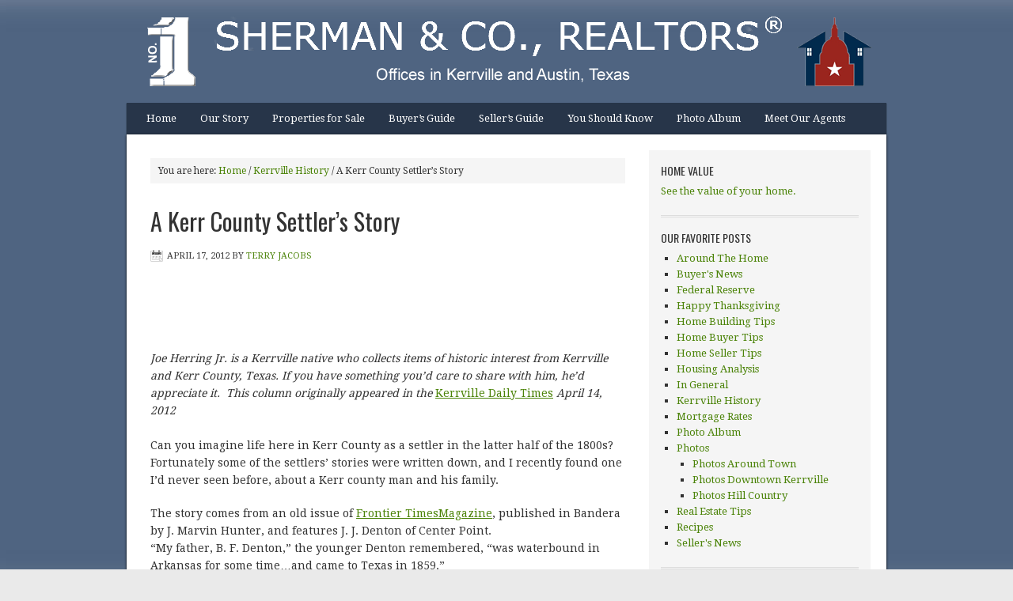

--- FILE ---
content_type: text/html; charset=UTF-8
request_url: https://shermanandcompany.com/kerrville_texas_real_estate/a-kerr-county-settlers-story/
body_size: 11649
content:
<!DOCTYPE html PUBLIC "-//W3C//DTD XHTML 1.0 Transitional//EN" "http://www.w3.org/TR/xhtml1/DTD/xhtml1-transitional.dtd">
<html xmlns="http://www.w3.org/1999/xhtml" lang="en-US" xml:lang="en-US" xmlns:fb="http://ogp.me/ns/fb#">
<head profile="http://gmpg.org/xfn/11">
<meta http-equiv="Content-Type" content="text/html; charset=UTF-8" />
			<meta name="robots" content="noodp,noydir" />
		<title>A Kerr County Settler&#8217;s Story — Sherman and Company Real Estate</title>
<meta name='robots' content='max-image-preview:large' />
	<style>img:is([sizes="auto" i], [sizes^="auto," i]) { contain-intrinsic-size: 3000px 1500px }</style>
	
		<style type="text/css">
			#genesis-slider, #slides, .genesis-slider-wrap { height: 400px; width: 550px; }
			.slide-excerpt { width: 200px; }
			.slide-excerpt { bottom: 0; }
			.slide-excerpt { right: 0; }
			div.slider-next, div.slider-previous { top: 170px; }
		</style><link rel='dns-prefetch' href='//platform-api.sharethis.com' />
<link rel="alternate" type="application/rss+xml" title="Sherman and Company Real Estate &raquo; Feed" href="https://shermanandcompany.com/feed/" />
<link rel="alternate" type="application/rss+xml" title="Sherman and Company Real Estate &raquo; Comments Feed" href="https://shermanandcompany.com/comments/feed/" />
<link rel="canonical" href="https://shermanandcompany.com/kerrville_texas_real_estate/a-kerr-county-settlers-story/" />
<script type="text/javascript">
/* <![CDATA[ */
window._wpemojiSettings = {"baseUrl":"https:\/\/s.w.org\/images\/core\/emoji\/16.0.1\/72x72\/","ext":".png","svgUrl":"https:\/\/s.w.org\/images\/core\/emoji\/16.0.1\/svg\/","svgExt":".svg","source":{"concatemoji":"https:\/\/shermanandcompany.com\/wp-includes\/js\/wp-emoji-release.min.js?ver=6.8.3"}};
/*! This file is auto-generated */
!function(s,n){var o,i,e;function c(e){try{var t={supportTests:e,timestamp:(new Date).valueOf()};sessionStorage.setItem(o,JSON.stringify(t))}catch(e){}}function p(e,t,n){e.clearRect(0,0,e.canvas.width,e.canvas.height),e.fillText(t,0,0);var t=new Uint32Array(e.getImageData(0,0,e.canvas.width,e.canvas.height).data),a=(e.clearRect(0,0,e.canvas.width,e.canvas.height),e.fillText(n,0,0),new Uint32Array(e.getImageData(0,0,e.canvas.width,e.canvas.height).data));return t.every(function(e,t){return e===a[t]})}function u(e,t){e.clearRect(0,0,e.canvas.width,e.canvas.height),e.fillText(t,0,0);for(var n=e.getImageData(16,16,1,1),a=0;a<n.data.length;a++)if(0!==n.data[a])return!1;return!0}function f(e,t,n,a){switch(t){case"flag":return n(e,"\ud83c\udff3\ufe0f\u200d\u26a7\ufe0f","\ud83c\udff3\ufe0f\u200b\u26a7\ufe0f")?!1:!n(e,"\ud83c\udde8\ud83c\uddf6","\ud83c\udde8\u200b\ud83c\uddf6")&&!n(e,"\ud83c\udff4\udb40\udc67\udb40\udc62\udb40\udc65\udb40\udc6e\udb40\udc67\udb40\udc7f","\ud83c\udff4\u200b\udb40\udc67\u200b\udb40\udc62\u200b\udb40\udc65\u200b\udb40\udc6e\u200b\udb40\udc67\u200b\udb40\udc7f");case"emoji":return!a(e,"\ud83e\udedf")}return!1}function g(e,t,n,a){var r="undefined"!=typeof WorkerGlobalScope&&self instanceof WorkerGlobalScope?new OffscreenCanvas(300,150):s.createElement("canvas"),o=r.getContext("2d",{willReadFrequently:!0}),i=(o.textBaseline="top",o.font="600 32px Arial",{});return e.forEach(function(e){i[e]=t(o,e,n,a)}),i}function t(e){var t=s.createElement("script");t.src=e,t.defer=!0,s.head.appendChild(t)}"undefined"!=typeof Promise&&(o="wpEmojiSettingsSupports",i=["flag","emoji"],n.supports={everything:!0,everythingExceptFlag:!0},e=new Promise(function(e){s.addEventListener("DOMContentLoaded",e,{once:!0})}),new Promise(function(t){var n=function(){try{var e=JSON.parse(sessionStorage.getItem(o));if("object"==typeof e&&"number"==typeof e.timestamp&&(new Date).valueOf()<e.timestamp+604800&&"object"==typeof e.supportTests)return e.supportTests}catch(e){}return null}();if(!n){if("undefined"!=typeof Worker&&"undefined"!=typeof OffscreenCanvas&&"undefined"!=typeof URL&&URL.createObjectURL&&"undefined"!=typeof Blob)try{var e="postMessage("+g.toString()+"("+[JSON.stringify(i),f.toString(),p.toString(),u.toString()].join(",")+"));",a=new Blob([e],{type:"text/javascript"}),r=new Worker(URL.createObjectURL(a),{name:"wpTestEmojiSupports"});return void(r.onmessage=function(e){c(n=e.data),r.terminate(),t(n)})}catch(e){}c(n=g(i,f,p,u))}t(n)}).then(function(e){for(var t in e)n.supports[t]=e[t],n.supports.everything=n.supports.everything&&n.supports[t],"flag"!==t&&(n.supports.everythingExceptFlag=n.supports.everythingExceptFlag&&n.supports[t]);n.supports.everythingExceptFlag=n.supports.everythingExceptFlag&&!n.supports.flag,n.DOMReady=!1,n.readyCallback=function(){n.DOMReady=!0}}).then(function(){return e}).then(function(){var e;n.supports.everything||(n.readyCallback(),(e=n.source||{}).concatemoji?t(e.concatemoji):e.wpemoji&&e.twemoji&&(t(e.twemoji),t(e.wpemoji)))}))}((window,document),window._wpemojiSettings);
/* ]]> */
</script>
<link rel='stylesheet' id='agentpress-theme-css' href='https://shermanandcompany.com/wp-content/themes/agentpress/style.css?ver=2.0.2' type='text/css' media='all' />
<style id='wp-emoji-styles-inline-css' type='text/css'>

	img.wp-smiley, img.emoji {
		display: inline !important;
		border: none !important;
		box-shadow: none !important;
		height: 1em !important;
		width: 1em !important;
		margin: 0 0.07em !important;
		vertical-align: -0.1em !important;
		background: none !important;
		padding: 0 !important;
	}
</style>
<link rel='stylesheet' id='wp-block-library-css' href='https://shermanandcompany.com/wp-includes/css/dist/block-library/style.min.css?ver=6.8.3' type='text/css' media='all' />
<style id='classic-theme-styles-inline-css' type='text/css'>
/*! This file is auto-generated */
.wp-block-button__link{color:#fff;background-color:#32373c;border-radius:9999px;box-shadow:none;text-decoration:none;padding:calc(.667em + 2px) calc(1.333em + 2px);font-size:1.125em}.wp-block-file__button{background:#32373c;color:#fff;text-decoration:none}
</style>
<style id='global-styles-inline-css' type='text/css'>
:root{--wp--preset--aspect-ratio--square: 1;--wp--preset--aspect-ratio--4-3: 4/3;--wp--preset--aspect-ratio--3-4: 3/4;--wp--preset--aspect-ratio--3-2: 3/2;--wp--preset--aspect-ratio--2-3: 2/3;--wp--preset--aspect-ratio--16-9: 16/9;--wp--preset--aspect-ratio--9-16: 9/16;--wp--preset--color--black: #000000;--wp--preset--color--cyan-bluish-gray: #abb8c3;--wp--preset--color--white: #ffffff;--wp--preset--color--pale-pink: #f78da7;--wp--preset--color--vivid-red: #cf2e2e;--wp--preset--color--luminous-vivid-orange: #ff6900;--wp--preset--color--luminous-vivid-amber: #fcb900;--wp--preset--color--light-green-cyan: #7bdcb5;--wp--preset--color--vivid-green-cyan: #00d084;--wp--preset--color--pale-cyan-blue: #8ed1fc;--wp--preset--color--vivid-cyan-blue: #0693e3;--wp--preset--color--vivid-purple: #9b51e0;--wp--preset--gradient--vivid-cyan-blue-to-vivid-purple: linear-gradient(135deg,rgba(6,147,227,1) 0%,rgb(155,81,224) 100%);--wp--preset--gradient--light-green-cyan-to-vivid-green-cyan: linear-gradient(135deg,rgb(122,220,180) 0%,rgb(0,208,130) 100%);--wp--preset--gradient--luminous-vivid-amber-to-luminous-vivid-orange: linear-gradient(135deg,rgba(252,185,0,1) 0%,rgba(255,105,0,1) 100%);--wp--preset--gradient--luminous-vivid-orange-to-vivid-red: linear-gradient(135deg,rgba(255,105,0,1) 0%,rgb(207,46,46) 100%);--wp--preset--gradient--very-light-gray-to-cyan-bluish-gray: linear-gradient(135deg,rgb(238,238,238) 0%,rgb(169,184,195) 100%);--wp--preset--gradient--cool-to-warm-spectrum: linear-gradient(135deg,rgb(74,234,220) 0%,rgb(151,120,209) 20%,rgb(207,42,186) 40%,rgb(238,44,130) 60%,rgb(251,105,98) 80%,rgb(254,248,76) 100%);--wp--preset--gradient--blush-light-purple: linear-gradient(135deg,rgb(255,206,236) 0%,rgb(152,150,240) 100%);--wp--preset--gradient--blush-bordeaux: linear-gradient(135deg,rgb(254,205,165) 0%,rgb(254,45,45) 50%,rgb(107,0,62) 100%);--wp--preset--gradient--luminous-dusk: linear-gradient(135deg,rgb(255,203,112) 0%,rgb(199,81,192) 50%,rgb(65,88,208) 100%);--wp--preset--gradient--pale-ocean: linear-gradient(135deg,rgb(255,245,203) 0%,rgb(182,227,212) 50%,rgb(51,167,181) 100%);--wp--preset--gradient--electric-grass: linear-gradient(135deg,rgb(202,248,128) 0%,rgb(113,206,126) 100%);--wp--preset--gradient--midnight: linear-gradient(135deg,rgb(2,3,129) 0%,rgb(40,116,252) 100%);--wp--preset--font-size--small: 13px;--wp--preset--font-size--medium: 20px;--wp--preset--font-size--large: 36px;--wp--preset--font-size--x-large: 42px;--wp--preset--spacing--20: 0.44rem;--wp--preset--spacing--30: 0.67rem;--wp--preset--spacing--40: 1rem;--wp--preset--spacing--50: 1.5rem;--wp--preset--spacing--60: 2.25rem;--wp--preset--spacing--70: 3.38rem;--wp--preset--spacing--80: 5.06rem;--wp--preset--shadow--natural: 6px 6px 9px rgba(0, 0, 0, 0.2);--wp--preset--shadow--deep: 12px 12px 50px rgba(0, 0, 0, 0.4);--wp--preset--shadow--sharp: 6px 6px 0px rgba(0, 0, 0, 0.2);--wp--preset--shadow--outlined: 6px 6px 0px -3px rgba(255, 255, 255, 1), 6px 6px rgba(0, 0, 0, 1);--wp--preset--shadow--crisp: 6px 6px 0px rgba(0, 0, 0, 1);}:where(.is-layout-flex){gap: 0.5em;}:where(.is-layout-grid){gap: 0.5em;}body .is-layout-flex{display: flex;}.is-layout-flex{flex-wrap: wrap;align-items: center;}.is-layout-flex > :is(*, div){margin: 0;}body .is-layout-grid{display: grid;}.is-layout-grid > :is(*, div){margin: 0;}:where(.wp-block-columns.is-layout-flex){gap: 2em;}:where(.wp-block-columns.is-layout-grid){gap: 2em;}:where(.wp-block-post-template.is-layout-flex){gap: 1.25em;}:where(.wp-block-post-template.is-layout-grid){gap: 1.25em;}.has-black-color{color: var(--wp--preset--color--black) !important;}.has-cyan-bluish-gray-color{color: var(--wp--preset--color--cyan-bluish-gray) !important;}.has-white-color{color: var(--wp--preset--color--white) !important;}.has-pale-pink-color{color: var(--wp--preset--color--pale-pink) !important;}.has-vivid-red-color{color: var(--wp--preset--color--vivid-red) !important;}.has-luminous-vivid-orange-color{color: var(--wp--preset--color--luminous-vivid-orange) !important;}.has-luminous-vivid-amber-color{color: var(--wp--preset--color--luminous-vivid-amber) !important;}.has-light-green-cyan-color{color: var(--wp--preset--color--light-green-cyan) !important;}.has-vivid-green-cyan-color{color: var(--wp--preset--color--vivid-green-cyan) !important;}.has-pale-cyan-blue-color{color: var(--wp--preset--color--pale-cyan-blue) !important;}.has-vivid-cyan-blue-color{color: var(--wp--preset--color--vivid-cyan-blue) !important;}.has-vivid-purple-color{color: var(--wp--preset--color--vivid-purple) !important;}.has-black-background-color{background-color: var(--wp--preset--color--black) !important;}.has-cyan-bluish-gray-background-color{background-color: var(--wp--preset--color--cyan-bluish-gray) !important;}.has-white-background-color{background-color: var(--wp--preset--color--white) !important;}.has-pale-pink-background-color{background-color: var(--wp--preset--color--pale-pink) !important;}.has-vivid-red-background-color{background-color: var(--wp--preset--color--vivid-red) !important;}.has-luminous-vivid-orange-background-color{background-color: var(--wp--preset--color--luminous-vivid-orange) !important;}.has-luminous-vivid-amber-background-color{background-color: var(--wp--preset--color--luminous-vivid-amber) !important;}.has-light-green-cyan-background-color{background-color: var(--wp--preset--color--light-green-cyan) !important;}.has-vivid-green-cyan-background-color{background-color: var(--wp--preset--color--vivid-green-cyan) !important;}.has-pale-cyan-blue-background-color{background-color: var(--wp--preset--color--pale-cyan-blue) !important;}.has-vivid-cyan-blue-background-color{background-color: var(--wp--preset--color--vivid-cyan-blue) !important;}.has-vivid-purple-background-color{background-color: var(--wp--preset--color--vivid-purple) !important;}.has-black-border-color{border-color: var(--wp--preset--color--black) !important;}.has-cyan-bluish-gray-border-color{border-color: var(--wp--preset--color--cyan-bluish-gray) !important;}.has-white-border-color{border-color: var(--wp--preset--color--white) !important;}.has-pale-pink-border-color{border-color: var(--wp--preset--color--pale-pink) !important;}.has-vivid-red-border-color{border-color: var(--wp--preset--color--vivid-red) !important;}.has-luminous-vivid-orange-border-color{border-color: var(--wp--preset--color--luminous-vivid-orange) !important;}.has-luminous-vivid-amber-border-color{border-color: var(--wp--preset--color--luminous-vivid-amber) !important;}.has-light-green-cyan-border-color{border-color: var(--wp--preset--color--light-green-cyan) !important;}.has-vivid-green-cyan-border-color{border-color: var(--wp--preset--color--vivid-green-cyan) !important;}.has-pale-cyan-blue-border-color{border-color: var(--wp--preset--color--pale-cyan-blue) !important;}.has-vivid-cyan-blue-border-color{border-color: var(--wp--preset--color--vivid-cyan-blue) !important;}.has-vivid-purple-border-color{border-color: var(--wp--preset--color--vivid-purple) !important;}.has-vivid-cyan-blue-to-vivid-purple-gradient-background{background: var(--wp--preset--gradient--vivid-cyan-blue-to-vivid-purple) !important;}.has-light-green-cyan-to-vivid-green-cyan-gradient-background{background: var(--wp--preset--gradient--light-green-cyan-to-vivid-green-cyan) !important;}.has-luminous-vivid-amber-to-luminous-vivid-orange-gradient-background{background: var(--wp--preset--gradient--luminous-vivid-amber-to-luminous-vivid-orange) !important;}.has-luminous-vivid-orange-to-vivid-red-gradient-background{background: var(--wp--preset--gradient--luminous-vivid-orange-to-vivid-red) !important;}.has-very-light-gray-to-cyan-bluish-gray-gradient-background{background: var(--wp--preset--gradient--very-light-gray-to-cyan-bluish-gray) !important;}.has-cool-to-warm-spectrum-gradient-background{background: var(--wp--preset--gradient--cool-to-warm-spectrum) !important;}.has-blush-light-purple-gradient-background{background: var(--wp--preset--gradient--blush-light-purple) !important;}.has-blush-bordeaux-gradient-background{background: var(--wp--preset--gradient--blush-bordeaux) !important;}.has-luminous-dusk-gradient-background{background: var(--wp--preset--gradient--luminous-dusk) !important;}.has-pale-ocean-gradient-background{background: var(--wp--preset--gradient--pale-ocean) !important;}.has-electric-grass-gradient-background{background: var(--wp--preset--gradient--electric-grass) !important;}.has-midnight-gradient-background{background: var(--wp--preset--gradient--midnight) !important;}.has-small-font-size{font-size: var(--wp--preset--font-size--small) !important;}.has-medium-font-size{font-size: var(--wp--preset--font-size--medium) !important;}.has-large-font-size{font-size: var(--wp--preset--font-size--large) !important;}.has-x-large-font-size{font-size: var(--wp--preset--font-size--x-large) !important;}
:where(.wp-block-post-template.is-layout-flex){gap: 1.25em;}:where(.wp-block-post-template.is-layout-grid){gap: 1.25em;}
:where(.wp-block-columns.is-layout-flex){gap: 2em;}:where(.wp-block-columns.is-layout-grid){gap: 2em;}
:root :where(.wp-block-pullquote){font-size: 1.5em;line-height: 1.6;}
</style>
<link rel='stylesheet' id='__EPYT__style-css' href='https://shermanandcompany.com/wp-content/plugins/youtube-embed-plus/styles/ytprefs.min.css?ver=14.2.4' type='text/css' media='all' />
<style id='__EPYT__style-inline-css' type='text/css'>

                .epyt-gallery-thumb {
                        width: 33.333%;
                }
                
</style>
<link rel='stylesheet' id='slider_styles-css' href='https://shermanandcompany.com/wp-content/plugins/genesis-slider/style.css?ver=0.9.6' type='text/css' media='all' />
<script type="text/javascript" src="https://shermanandcompany.com/wp-includes/js/jquery/jquery.min.js?ver=3.7.1" id="jquery-core-js"></script>
<script type="text/javascript" src="https://shermanandcompany.com/wp-includes/js/jquery/jquery-migrate.min.js?ver=3.4.1" id="jquery-migrate-js"></script>
<!--[if lt IE 9]>
<script type="text/javascript" src="https://shermanandcompany.com/wp-content/themes/genesis/lib/js/html5shiv.min.js?ver=3.7.3" id="html5shiv-js"></script>
<![endif]-->
<script type="text/javascript" src="//platform-api.sharethis.com/js/sharethis.js#source=googleanalytics-wordpress#product=ga" id="googleanalytics-platform-sharethis-js"></script>
<script type="text/javascript" id="__ytprefs__-js-extra">
/* <![CDATA[ */
var _EPYT_ = {"ajaxurl":"https:\/\/shermanandcompany.com\/wp-admin\/admin-ajax.php","security":"80b1200c7f","gallery_scrolloffset":"20","eppathtoscripts":"https:\/\/shermanandcompany.com\/wp-content\/plugins\/youtube-embed-plus\/scripts\/","eppath":"https:\/\/shermanandcompany.com\/wp-content\/plugins\/youtube-embed-plus\/","epresponsiveselector":"[\"iframe.__youtube_prefs_widget__\"]","epdovol":"1","version":"14.2.4","evselector":"iframe.__youtube_prefs__[src], iframe[src*=\"youtube.com\/embed\/\"], iframe[src*=\"youtube-nocookie.com\/embed\/\"]","ajax_compat":"","maxres_facade":"eager","ytapi_load":"light","pause_others":"","stopMobileBuffer":"1","facade_mode":"","not_live_on_channel":""};
/* ]]> */
</script>
<script type="text/javascript" src="https://shermanandcompany.com/wp-content/plugins/youtube-embed-plus/scripts/ytprefs.min.js?ver=14.2.4" id="__ytprefs__-js"></script>
<link rel="https://api.w.org/" href="https://shermanandcompany.com/wp-json/" /><link rel="alternate" title="JSON" type="application/json" href="https://shermanandcompany.com/wp-json/wp/v2/posts/1097" /><link rel="EditURI" type="application/rsd+xml" title="RSD" href="https://shermanandcompany.com/xmlrpc.php?rsd" />
<link rel="alternate" title="oEmbed (JSON)" type="application/json+oembed" href="https://shermanandcompany.com/wp-json/oembed/1.0/embed?url=https%3A%2F%2Fshermanandcompany.com%2Fkerrville_texas_real_estate%2Fa-kerr-county-settlers-story%2F" />
<link rel="alternate" title="oEmbed (XML)" type="text/xml+oembed" href="https://shermanandcompany.com/wp-json/oembed/1.0/embed?url=https%3A%2F%2Fshermanandcompany.com%2Fkerrville_texas_real_estate%2Fa-kerr-county-settlers-story%2F&#038;format=xml" />
<link rel="icon" href="https://shermanandcompany.com/wp-content/plugins/genesis-favicon-uploader/favicons/favicon.ico" />
<style type="text/css">#header { background: url(https://shermanandcompany.com/wp-content/uploads/2014/12/headert_austin6.png) no-repeat !important; }</style>
<style type="text/css" id="custom-background-css">
body.custom-background { background-color: #EAEAEA; background-image: url("https://shermanandcompany.com/wp-content/uploads/2012/02/brgd_fade21.jpg"); background-position: left top; background-size: auto; background-repeat: no-repeat; background-attachment: scroll; }
</style>
	</head>
<body class="wp-singular post-template-default single single-post postid-1097 single-format-standard custom-background wp-theme-genesis wp-child-theme-agentpress custom-header header-image header-full-width content-sidebar"><div id="wrap"><div id="header"><div class="wrap"><div id="title-area"><p id="title"><a href="https://shermanandcompany.com/">Sherman and Company Real Estate</a></p><p id="description">Kerrville and Texas Hill Country Homes and Commercial Property for sale.</p></div></div></div><div id="nav"><div class="wrap"><ul id="menu-primary-navigation" class="menu genesis-nav-menu menu-primary js-superfish"><li id="menu-item-27" class="menu-item menu-item-type-custom menu-item-object-custom menu-item-home menu-item-27"><a href="https://shermanandcompany.com">Home</a></li>
<li id="menu-item-30" class="menu-item menu-item-type-post_type menu-item-object-page menu-item-has-children menu-item-30"><a href="https://shermanandcompany.com/about-us/" title="Informal History of Sherman &#038; Co.">Our Story</a>
<ul class="sub-menu">
	<li id="menu-item-680" class="menu-item menu-item-type-post_type menu-item-object-page menu-item-680"><a href="https://shermanandcompany.com/about-us/">THE STORY OF SHERMAN &#038; CO., REALTORS®</a></li>
</ul>
</li>
<li id="menu-item-2834" class="menu-item menu-item-type-custom menu-item-object-custom menu-item-2834"><a href="https://www.usamls.net/shermanco/default.asp?content=search&#038;menu_id=40035">Properties for Sale</a></li>
<li id="menu-item-579" class="menu-item menu-item-type-post_type menu-item-object-page menu-item-has-children menu-item-579"><a href="https://shermanandcompany.com/buyers-guide/">Buyer&#8217;s Guide</a>
<ul class="sub-menu">
	<li id="menu-item-580" class="menu-item menu-item-type-post_type menu-item-object-page menu-item-580"><a href="https://shermanandcompany.com/buyers-guide/howtobuyyourfirsthome/">Your First Home</a></li>
	<li id="menu-item-583" class="menu-item menu-item-type-post_type menu-item-object-page menu-item-583"><a href="https://shermanandcompany.com/buyers-guide/pre-qualification-pre-approval/">Pre-Qual, Pre-Approve</a></li>
	<li id="menu-item-582" class="menu-item menu-item-type-post_type menu-item-object-page menu-item-582"><a href="https://shermanandcompany.com/buyers-guide/financing-your-purchase/">Financing</a></li>
	<li id="menu-item-584" class="menu-item menu-item-type-post_type menu-item-object-page menu-item-584"><a href="https://shermanandcompany.com/buyers-guide/questions-the-lender-will-ask/">Lender Will Ask</a></li>
	<li id="menu-item-585" class="menu-item menu-item-type-post_type menu-item-object-page menu-item-585"><a href="https://shermanandcompany.com/buyers-guide/should-i-get-a-home-inspection/">Home Inspection?</a></li>
	<li id="menu-item-581" class="menu-item menu-item-type-post_type menu-item-object-page menu-item-581"><a href="https://shermanandcompany.com/buyers-guide/about-title-insurance/">Title Insurance</a></li>
</ul>
</li>
<li id="menu-item-586" class="menu-item menu-item-type-post_type menu-item-object-page menu-item-has-children menu-item-586"><a href="https://shermanandcompany.com/sellers-guide/">Seller&#8217;s Guide</a>
<ul class="sub-menu">
	<li id="menu-item-589" class="menu-item menu-item-type-post_type menu-item-object-page menu-item-589"><a href="https://shermanandcompany.com/sellers-guide/representation-discussion/">Representation</a></li>
	<li id="menu-item-594" class="menu-item menu-item-type-post_type menu-item-object-page menu-item-594"><a href="https://shermanandcompany.com/sellers-guide/whyat-is-a-market-analysis/">Market Analysis</a></li>
	<li id="menu-item-596" class="menu-item menu-item-type-post_type menu-item-object-page menu-item-596"><a href="https://shermanandcompany.com/sellers-guide/a-checklist-for-agent-interviews/">Agent Interviews</a></li>
	<li id="menu-item-588" class="menu-item menu-item-type-post_type menu-item-object-page menu-item-588"><a href="https://shermanandcompany.com/sellers-guide/how-to-present-your-home/">Presenting Your Home</a></li>
	<li id="menu-item-593" class="menu-item menu-item-type-post_type menu-item-object-page menu-item-593"><a href="https://shermanandcompany.com/sellers-guide/what-about-a-lock-box/">Lock Box?</a></li>
	<li id="menu-item-591" class="menu-item menu-item-type-post_type menu-item-object-page menu-item-591"><a href="https://shermanandcompany.com/sellers-guide/the-real-estate-condition-report/">Condition Report&#8230;</a></li>
	<li id="menu-item-595" class="menu-item menu-item-type-post_type menu-item-object-page menu-item-595"><a href="https://shermanandcompany.com/sellers-guide/what-to-know-about-lead-base-paint/">Lead Base Paint</a></li>
	<li id="menu-item-587" class="menu-item menu-item-type-post_type menu-item-object-page menu-item-587"><a href="https://shermanandcompany.com/sellers-guide/about-title-insurance/">Title Insurance</a></li>
	<li id="menu-item-590" class="menu-item menu-item-type-post_type menu-item-object-page menu-item-590"><a href="https://shermanandcompany.com/sellers-guide/the-closing-process/">The Closing Process…</a></li>
</ul>
</li>
<li id="menu-item-653" class="menu-item menu-item-type-post_type menu-item-object-page menu-item-has-children menu-item-653"><a href="https://shermanandcompany.com/legaleze/">You Should Know</a>
<ul class="sub-menu">
	<li id="menu-item-652" class="menu-item menu-item-type-post_type menu-item-object-page menu-item-652"><a href="https://shermanandcompany.com/privacy-statement/">Privacy Statement</a></li>
	<li id="menu-item-698" class="menu-item menu-item-type-post_type menu-item-object-page menu-item-698"><a href="https://shermanandcompany.com/privacy-statement/fair-housing/">Fair Housing</a></li>
	<li id="menu-item-592" class="menu-item menu-item-type-post_type menu-item-object-page menu-item-592"><a href="https://shermanandcompany.com/sellers-guide/the-realtor-code-of-ethics/">Code of Ethics</a></li>
</ul>
</li>
<li id="menu-item-1169" class="menu-item menu-item-type-taxonomy menu-item-object-category menu-item-has-children menu-item-1169"><a href="https://shermanandcompany.com/kerrville_texas_real_estate/category/kerrville-texas-hill-country-photos/">Photo Album</a>
<ul class="sub-menu">
	<li id="menu-item-1031" class="menu-item menu-item-type-post_type menu-item-object-page menu-item-1031"><a href="https://shermanandcompany.com/some-of-our-favorite-photos-from-kerrville-and-the-surrounding-hill-country/downtown-kerrville-photos/">Downtown Kerrville</a></li>
	<li id="menu-item-1096" class="menu-item menu-item-type-post_type menu-item-object-page menu-item-1096"><a href="https://shermanandcompany.com/some-of-our-favorite-photos-from-kerrville-and-the-surrounding-hill-country/around-town/">Around Town</a></li>
	<li id="menu-item-1032" class="menu-item menu-item-type-post_type menu-item-object-page menu-item-1032"><a href="https://shermanandcompany.com/some-of-our-favorite-photos-from-kerrville-and-the-surrounding-hill-country/hill-country-photos/">Hill Country</a></li>
</ul>
</li>
<li id="menu-item-2883" class="menu-item menu-item-type-post_type menu-item-object-page menu-item-has-children menu-item-2883"><a href="https://shermanandcompany.com/meet-our-agents/">Meet Our Agents</a>
<ul class="sub-menu">
	<li id="menu-item-599" class="menu-item menu-item-type-post_type menu-item-object-page menu-item-599"><a href="https://shermanandcompany.com/calvin-holland/">Calvin Holland</a></li>
	<li id="menu-item-601" class="menu-item menu-item-type-post_type menu-item-object-page menu-item-601"><a href="https://shermanandcompany.com/ed-hamilton/">Ed Hamilton</a></li>
	<li id="menu-item-605" class="menu-item menu-item-type-post_type menu-item-object-page menu-item-605"><a href="https://shermanandcompany.com/kelly-dooley/">Kelly Dooley</a></li>
	<li id="menu-item-2794" class="menu-item menu-item-type-post_type menu-item-object-page menu-item-2794"><a href="https://shermanandcompany.com/paula-talty-risley/">Paula Talty Risley</a></li>
	<li id="menu-item-2864" class="menu-item menu-item-type-post_type menu-item-object-page menu-item-2864"><a href="https://shermanandcompany.com/reagan-cahela/">Reagan Fields</a></li>
	<li id="menu-item-2793" class="menu-item menu-item-type-post_type menu-item-object-page menu-item-2793"><a href="https://shermanandcompany.com/les-sherman-austin-texas/">Les Sherman, Georgetown &#038; Austin, Texas</a></li>
</ul>
</li>
</ul></div></div><div id="inner"><div class="wrap"><div id="content-sidebar-wrap"><div id="content" class="hfeed"><div class="breadcrumb">You are here: <a href="https://shermanandcompany.com/"><span class="breadcrumb-link-text-wrap" itemprop="name">Home</span></a> <span aria-label="breadcrumb separator">/</span> <a href="https://shermanandcompany.com/kerrville_texas_real_estate/category/kerrville-texas-hill-country/"><span class="breadcrumb-link-text-wrap" itemprop="name">Kerrville History</span></a> <span aria-label="breadcrumb separator">/</span> A Kerr County Settler&#8217;s Story</div><div class="post-1097 post type-post status-publish format-standard hentry category-kerrville-texas-hill-country entry"><h1 class="entry-title">A Kerr County Settler&#8217;s Story</h1>
<div class="post-info"><span class="date published time" title="2012-04-17T18:00:35-05:00">April 17, 2012</span>  by <span class="author vcard"><span class="fn"><a href="https://shermanandcompany.com/kerrville_texas_real_estate/author/shermanco/" rel="author">Terry Jacobs</a></span></span>  </div><div class="entry-content"><iframe src="https://www.facebook.com/plugins/like.php?href=https%3A%2F%2Fshermanandcompany.com%2Fkerrville_texas_real_estate%2Fa-kerr-county-settlers-story%2F&amp;layout=standard&amp;show_faces=true&amp;width=300&amp;height=25&amp;action=like&amp;font=arial&amp;colorscheme=light"  id="fbLikeIframe" name="fbLikeIframe"  scrolling="no" frameborder="0" allowTransparency="true"  class="fbLikeContainer"  style="border:none; overflow:hidden; width:300px; height:25px; display:inline;"  ></iframe><div>
<h3> </h3>
<div>
<div>
<div><em>Joe Herring Jr. is a Kerrville native who collects items of historic interest from Kerrville and Kerr County, Texas. If you have something you&#8217;d care to share with him, he&#8217;d appreciate it.  This column originally appeared in the </em><a href="http://www.dailytimes.com/columnists/joe_herring" target="_blank">Kerrville Daily Times</a><em> April 14, 2012</em></div>
<div><em></em> </div>
<p>Can you imagine life here in Kerr County as a settler in the latter half of the 1800s?  Fortunately some of the settlers&#8217; stories were written down, and I recently found one I&#8217;d never seen before, about a Kerr county man and his family.</p></div>
<div>The story comes from an old issue of <a href="http://www.frontiertimesmagazine.com/" target="_blank">Frontier TimesMagazine</a>, published in Bandera by J. Marvin Hunter, and features J. J. Denton of Center Point.</div>
<div>&#8220;My father, B. F. Denton,&#8221; the younger Denton remembered, &#8220;was waterbound in Arkansas for some time&#8230;and came to Texas in 1859.&#8221;</div>
<div>The elder Denton &#8220;took a survey in the fertile valley of Turtle Creek, a crystal clear stream fed by pure mountain springs and tumbling into the Guadalupe River.&#8221;  Taking a survey meant Denton claimed land; &#8220;the head of a family could file on a tract of 160 acres and a single man, 80 acres.&#8221;</div>
<div>When the family moved to Turtle Creek, &#8220;the Indians were still stalking abroad in the light of the moon. We often heard of their forays at a distance and the settlers were constantly on the alert for them, but to our immediate locality they made but a single visit.</div>
<div>&#8220;One night, when father was away and mother was looking out for herself and children, her attention was attracted by a commotion at the barn. She saw the Indians lead the family mare out and one of them mount her. She stood in the door of the house, gun in hand, but recoiled from the thought of starting a battle, thinking it better to reserve her fire should the marauders attack the house. But luckily for us, they contented themselves with the horse, with which they hurried away.&#8221;</div>
<div>Many are the stories of a woman and children facing a band of Indians alone. Those stories were often remembered, in crystal detail by the children in the family, even after decades had passed.</div>
<div>Denton recalls something else I&#8217;ve heard in other places:</div>
<div>&#8220;When we went to Kerr County all that part of the country was covered with the most luxuriant native grass, three to four feet in height, and as thick as it could stand, over the mountains, as well into the fertile valleys.&#8221;</div>
<div>In other accounts I&#8217;ve heard the grass described as &#8220;coming up to my horse&#8217;s belly.&#8221; By coincidence many of the earliest settlers arrived in our area during a wet year &#8212; when everything is green and alive. How beautiful it must have looked.</div>
<div>&#8220;Unbranded cattle that had no owners peopled the country in incredible numbers. Deer, bear and turkeys, which had not as yet learned to fear man, abounded. The buffaloes, however, had moved farther west, but the ground was still white with the bones, hooves and horns of them, which the cattle chewed for the sake of the salt they yielded.&#8221; </div>
<div>&#8220;For some time after our arrival in Kerr County we lived in a tent after the manner of the Indians, but a year or so later a settler set up a sawmill on the creek near us and there [my] father got lumber enough to build him a house.</div>
<div>His father planted corn and they hauled it to Fredericksburg to be ground into meal. The family had no flour. &#8220;The first biscuit I ever saw my grandmother sent me as a present and curiosity when I was 9 years old.&#8221;</div>
<div>The rarely used sugar, replacing it with honey. The women of the family made clothing using a wheel and hand-loom, and they wore moccasins &#8220;in default of shoes. All the men and boys wore buckskin leggings.&#8221;</div>
<div>The family was never short of meat or honey. Though hogs and deer, Denton preferred bear meat. &#8220;You can eat bear meat every day in the year and never tire of it, and, when cured, you can eat it raw as well as cooked. Everybody used bear oil as a substitute for lard; it made the best shortening in the world. My uncle, John Lowrance, was a mighty bear hunter and often had 1,000 pounds of bear meat in his smokehouse. He considered it the most wholesome of meats and believed that a diet of it would cure any sort of stomach trouble.&#8221;</div>
<div>Bears are few now, though my wife, the brave Ms. Carolyn, spied one in neighboring Real County a few years ago. Many old-timers here (like me) can remember when there was a bear cub spotted in the cottonwood tree behind Mosty&#8217;s Garage on Water Street.</div>
<div> </div>
<div><em></em> </div>
</div>
</div>
<iframe src="https://www.facebook.com/plugins/like.php?href=https%3A%2F%2Fshermanandcompany.com%2Fkerrville_texas_real_estate%2Fa-kerr-county-settlers-story%2F&amp;layout=standard&amp;show_faces=true&amp;width=300&amp;height=25&amp;action=like&amp;font=arial&amp;colorscheme=light"  id="fbLikeIframe" name="fbLikeIframe"  scrolling="no" frameborder="0" allowTransparency="true"  class="fbLikeContainer"  style="border:none; overflow:hidden; width:300px; height:25px; display:inline;"  ></iframe><div></div><div class="fb-comments" data-href="https://shermanandcompany.com/kerrville_texas_real_estate/a-kerr-county-settlers-story/" data-num-posts="10" data-width="450"></div></div><div class="post-meta"><span class="categories">Filed Under: <a href="https://shermanandcompany.com/kerrville_texas_real_estate/category/kerrville-texas-hill-country/" rel="category tag">Kerrville History</a></span> </div></div></div><div id="sidebar" class="sidebar widget-area"><div id="text-9" class="widget widget_text"><div class="widget-wrap"><h4 class="widget-title widgettitle">Home Value</h4>
			<div class="textwidget"><a href="http://kerrville.smarthomeprice.com/">See the value of your home.</a></div>
		</div></div>
<div id="categories-5" class="widget widget_categories"><div class="widget-wrap"><h4 class="widget-title widgettitle">Our Favorite Posts</h4>

			<ul>
					<li class="cat-item cat-item-86"><a href="https://shermanandcompany.com/kerrville_texas_real_estate/category/around-the-home/">Around The Home</a>
</li>
	<li class="cat-item cat-item-28"><a href="https://shermanandcompany.com/kerrville_texas_real_estate/category/kerrville-tx-info/">Buyer&#039;s News</a>
</li>
	<li class="cat-item cat-item-120"><a href="https://shermanandcompany.com/kerrville_texas_real_estate/category/federal-reserve/">Federal Reserve</a>
</li>
	<li class="cat-item cat-item-103"><a href="https://shermanandcompany.com/kerrville_texas_real_estate/category/happy-thanksgiving/">Happy Thanksgiving</a>
</li>
	<li class="cat-item cat-item-88"><a href="https://shermanandcompany.com/kerrville_texas_real_estate/category/home-building-tips/">Home Building Tips</a>
</li>
	<li class="cat-item cat-item-91"><a href="https://shermanandcompany.com/kerrville_texas_real_estate/category/home-buyer-tips/">Home Buyer Tips</a>
</li>
	<li class="cat-item cat-item-98"><a href="https://shermanandcompany.com/kerrville_texas_real_estate/category/home-seller-tips/">Home Seller Tips</a>
</li>
	<li class="cat-item cat-item-95"><a href="https://shermanandcompany.com/kerrville_texas_real_estate/category/housing-analysis/">Housing Analysis</a>
</li>
	<li class="cat-item cat-item-30"><a href="https://shermanandcompany.com/kerrville_texas_real_estate/category/real-estate-seller-resources/">In General</a>
</li>
	<li class="cat-item cat-item-31"><a href="https://shermanandcompany.com/kerrville_texas_real_estate/category/kerrville-texas-hill-country/">Kerrville History</a>
</li>
	<li class="cat-item cat-item-93"><a href="https://shermanandcompany.com/kerrville_texas_real_estate/category/mortgage-rates/">Mortgage Rates</a>
</li>
	<li class="cat-item cat-item-1"><a href="https://shermanandcompany.com/kerrville_texas_real_estate/category/photo-album/">Photo Album</a>
</li>
	<li class="cat-item cat-item-82"><a href="https://shermanandcompany.com/kerrville_texas_real_estate/category/kerrville-texas-hill-country-photos/">Photos</a>
<ul class='children'>
	<li class="cat-item cat-item-84"><a href="https://shermanandcompany.com/kerrville_texas_real_estate/category/kerrville-texas-hill-country-photos/kerrville-texas-photos/">Photos Around Town</a>
</li>
	<li class="cat-item cat-item-83"><a href="https://shermanandcompany.com/kerrville_texas_real_estate/category/kerrville-texas-hill-country-photos/downtown-kerrville-texas-photos/">Photos Downtown Kerrville</a>
</li>
	<li class="cat-item cat-item-85"><a href="https://shermanandcompany.com/kerrville_texas_real_estate/category/kerrville-texas-hill-country-photos/texas-hill-country-photos/">Photos Hill Country</a>
</li>
</ul>
</li>
	<li class="cat-item cat-item-108"><a href="https://shermanandcompany.com/kerrville_texas_real_estate/category/real-estate-tips/">Real Estate Tips</a>
</li>
	<li class="cat-item cat-item-80"><a href="https://shermanandcompany.com/kerrville_texas_real_estate/category/kerrville-tx-recipes/">Recipes</a>
</li>
	<li class="cat-item cat-item-32"><a href="https://shermanandcompany.com/kerrville_texas_real_estate/category/sherman-kerrville-texas-realestate/">Seller&#039;s News</a>
</li>
			</ul>

			</div></div>
<div id="cd_fbsp_like_widget-2" class="widget cd-fb-like-widget"><div class="widget-wrap"><h4 class="widget-title widgettitle">Join the Facebook Conversation</h4>
<fb:like-box href="https://www.facebook.com/pages/Sherman-and-Company-Real-Estate/367628289931937" width="250" height="285" border_color="" show_faces="true" stream="false" header="false"></fb:like-box></div></div>
<div id="text-6" class="widget widget_text"><div class="widget-wrap"><h4 class="widget-title widgettitle">Sherman and Company on TV</h4>
			<div class="textwidget"><iframe src="https://www.youtube.com/embed/ynB_Y0hTxwc?rel=0" frameborder="0" allowfullscreen></iframe></div>
		</div></div>
<div id="text-7" class="widget widget_text"><div class="widget-wrap"><h4 class="widget-title widgettitle">Sherman and Company on TV</h4>
			<div class="textwidget"><iframe src="https://www.youtube.com/embed/ynB_Y0hTxwc?rel=0" frameborder="0" allowfullscreen></iframe></div>
		</div></div>
<div id="categories-6" class="widget widget_categories"><div class="widget-wrap"><h4 class="widget-title widgettitle">Post Archives and Resources</h4>

			<ul>
					<li class="cat-item cat-item-86"><a href="https://shermanandcompany.com/kerrville_texas_real_estate/category/around-the-home/">Around The Home</a>
</li>
	<li class="cat-item cat-item-28"><a href="https://shermanandcompany.com/kerrville_texas_real_estate/category/kerrville-tx-info/">Buyer&#039;s News</a>
</li>
	<li class="cat-item cat-item-120"><a href="https://shermanandcompany.com/kerrville_texas_real_estate/category/federal-reserve/">Federal Reserve</a>
</li>
	<li class="cat-item cat-item-103"><a href="https://shermanandcompany.com/kerrville_texas_real_estate/category/happy-thanksgiving/">Happy Thanksgiving</a>
</li>
	<li class="cat-item cat-item-88"><a href="https://shermanandcompany.com/kerrville_texas_real_estate/category/home-building-tips/">Home Building Tips</a>
</li>
	<li class="cat-item cat-item-91"><a href="https://shermanandcompany.com/kerrville_texas_real_estate/category/home-buyer-tips/">Home Buyer Tips</a>
</li>
	<li class="cat-item cat-item-98"><a href="https://shermanandcompany.com/kerrville_texas_real_estate/category/home-seller-tips/">Home Seller Tips</a>
</li>
	<li class="cat-item cat-item-95"><a href="https://shermanandcompany.com/kerrville_texas_real_estate/category/housing-analysis/">Housing Analysis</a>
</li>
	<li class="cat-item cat-item-30"><a href="https://shermanandcompany.com/kerrville_texas_real_estate/category/real-estate-seller-resources/">In General</a>
</li>
	<li class="cat-item cat-item-31"><a href="https://shermanandcompany.com/kerrville_texas_real_estate/category/kerrville-texas-hill-country/">Kerrville History</a>
</li>
	<li class="cat-item cat-item-93"><a href="https://shermanandcompany.com/kerrville_texas_real_estate/category/mortgage-rates/">Mortgage Rates</a>
</li>
	<li class="cat-item cat-item-1"><a href="https://shermanandcompany.com/kerrville_texas_real_estate/category/photo-album/">Photo Album</a>
</li>
	<li class="cat-item cat-item-82"><a href="https://shermanandcompany.com/kerrville_texas_real_estate/category/kerrville-texas-hill-country-photos/">Photos</a>
</li>
	<li class="cat-item cat-item-84"><a href="https://shermanandcompany.com/kerrville_texas_real_estate/category/kerrville-texas-hill-country-photos/kerrville-texas-photos/">Photos Around Town</a>
</li>
	<li class="cat-item cat-item-83"><a href="https://shermanandcompany.com/kerrville_texas_real_estate/category/kerrville-texas-hill-country-photos/downtown-kerrville-texas-photos/">Photos Downtown Kerrville</a>
</li>
	<li class="cat-item cat-item-85"><a href="https://shermanandcompany.com/kerrville_texas_real_estate/category/kerrville-texas-hill-country-photos/texas-hill-country-photos/">Photos Hill Country</a>
</li>
	<li class="cat-item cat-item-108"><a href="https://shermanandcompany.com/kerrville_texas_real_estate/category/real-estate-tips/">Real Estate Tips</a>
</li>
	<li class="cat-item cat-item-80"><a href="https://shermanandcompany.com/kerrville_texas_real_estate/category/kerrville-tx-recipes/">Recipes</a>
</li>
	<li class="cat-item cat-item-32"><a href="https://shermanandcompany.com/kerrville_texas_real_estate/category/sherman-kerrville-texas-realestate/">Seller&#039;s News</a>
</li>
			</ul>

			</div></div>
<div id="cd_fbsp_like_widget-3" class="widget cd-fb-like-widget"><div class="widget-wrap"><h4 class="widget-title widgettitle">Join the Facebook Conversation</h4>
<fb:like-box href="https://www.facebook.com/pages/Sherman-and-Company-Real-Estate/367628289931937" width="250" height="285" border_color="" show_faces="true" stream="false" header="false"></fb:like-box></div></div>
</div></div></div></div><div id="footer-widgets" class="footer-widgets"><div class="wrap"><div class="widget-area footer-widgets-1 footer-widget-area"><div id="text-2" class="widget widget_text"><div class="widget-wrap">			<div class="textwidget"><table width=550>
<tr>
<td width=80>
<img src="https://shermanandcompany.com/wp-content/uploads/2012/02/no13.png" />
</td>
<td width=100>
SHERMAN & C0., REALTORS® </br>327 EarlGarret #108</br>
Kerrville, TX  78028</br>
830-257-7588</br>
<a href="mailto:sherman@shermanco.com">sherman@shermanco.com</a>
</td>
<td width=100>

</td>
</tr>
</table></div>
		</div></div>
</div><div class="widget-area footer-widgets-2 footer-widget-area"><div id="text-12" class="widget widget_text"><div class="widget-wrap">			<div class="textwidget"></div>
		</div></div>
</div><div class="widget-area footer-widgets-3 footer-widget-area"><div id="text-13" class="widget widget_text"><div class="widget-wrap">			<div class="textwidget"></div>
		</div></div>
</div><div class="widget-area footer-widgets-4 footer-widget-area"><div id="text-14" class="widget widget_text"><div class="widget-wrap"><h4 class="widget-title widgettitle">Texas Law Requires:</h4>
			<div class="textwidget"><p><a href="https://www.trec.texas.gov/sites/default/files/pdf-forms/CN%201-5_0.pdf" target="_blank" rel="noopener">Consumer Protection Notice</a></p>
<p><a href="https://shermanandcompany.com/texas-real-estate-law-requires/" target="_blank" rel="noopener">Information <strong>About</strong> Brokerage Services</a></p>
</div>
		</div></div>
</div></div></div><div id="footer" class="footer"><div class="wrap">     <p> <a href="https://shermanandcompany.com/wp-admin">Login</a></p>     </div></div></div><div class="disclaimer"><div class="wrap"><div id="text-4" class="widget widget_text"><div class="widget-wrap">			<div class="textwidget"><table width=100%>
<tr>
<td width=50%>Information Herein Deemed Reliable but Not Guaranteed - licensed in the state of Texas</a>
</td>
</tr>
</table>
</div>
		</div></div></div></div><!-- end .disclaimer --><script type="speculationrules">
{"prefetch":[{"source":"document","where":{"and":[{"href_matches":"\/*"},{"not":{"href_matches":["\/wp-*.php","\/wp-admin\/*","\/wp-content\/uploads\/*","\/wp-content\/*","\/wp-content\/plugins\/*","\/wp-content\/themes\/agentpress\/*","\/wp-content\/themes\/genesis\/*","\/*\\?(.+)"]}},{"not":{"selector_matches":"a[rel~=\"nofollow\"]"}},{"not":{"selector_matches":".no-prefetch, .no-prefetch a"}}]},"eagerness":"conservative"}]}
</script>
    <div id="fb-root"></div>
    <script>(function(d, s, id) {
      var js, fjs = d.getElementsByTagName(s)[0];
      if (d.getElementById(id)) return;
      js = d.createElement(s); js.id = id;
      js.src = "//connect.facebook.net/en_US/all.js#xfbml=1";
      fjs.parentNode.insertBefore(js, fjs);
    }(document, 'script', 'facebook-jssdk'));</script>
    <script type='text/javascript'>jQuery(document).ready(function($) {$(".myController").jFlow({controller: ".jFlowControl",slideWrapper : "#jFlowSlider",slides: "#slides",selectedWrapper: "jFlowSelected",width: "550px",height: "400px",timer: 4000,duration: 800,loop: 1,effect: "right",prev: ".slider-previous",next: ".slider-next",auto: true});});</script><script type="text/javascript" src="https://shermanandcompany.com/wp-includes/js/hoverIntent.min.js?ver=1.10.2" id="hoverIntent-js"></script>
<script type="text/javascript" src="https://shermanandcompany.com/wp-content/themes/genesis/lib/js/menu/superfish.min.js?ver=1.7.10" id="superfish-js"></script>
<script type="text/javascript" src="https://shermanandcompany.com/wp-content/themes/genesis/lib/js/menu/superfish.args.min.js?ver=2.10.1" id="superfish-args-js"></script>
<script type="text/javascript" src="https://shermanandcompany.com/wp-content/themes/genesis/lib/js/menu/superfish.compat.min.js?ver=2.10.1" id="superfish-compat-js"></script>
<script type="text/javascript" src="https://shermanandcompany.com/wp-content/plugins/genesis-slider/js/jflow.plus.js?ver=0.9.6" id="jflow-js"></script>
<script type="text/javascript" src="https://shermanandcompany.com/wp-content/plugins/youtube-embed-plus/scripts/fitvids.min.js?ver=14.2.4" id="__ytprefsfitvids__-js"></script>

<div id="fb-root"></div>
<script>(function(d, s, id) {
  var js, fjs = d.getElementsByTagName(s)[0];
  if (d.getElementById(id)) return;
  js = d.createElement(s); js.id = id;
  js.src = "//connect.facebook.net/en_US/all.js#xfbml=1&appId=300145006706681";

  fjs.parentNode.insertBefore(js, fjs);
}(document, 'script', 'facebook-jssdk'));</script>
		<script>'undefined'=== typeof _trfq || (window._trfq = []);'undefined'=== typeof _trfd && (window._trfd=[]),
                _trfd.push({'tccl.baseHost':'secureserver.net'}),
                _trfd.push({'ap':'wpaas_v2'},
                    {'server':'d691286962ea'},
                    {'pod':'c16-prod-p3-us-west-2'},
                                        {'xid':'45284295'},
                    {'wp':'6.8.3'},
                    {'php':'7.4.33.11'},
                    {'loggedin':'0'},
                    {'cdn':'1'},
                    {'builder':''},
                    {'theme':'genesis'},
                    {'wds':'0'},
                    {'wp_alloptions_count':'473'},
                    {'wp_alloptions_bytes':'119367'},
                    {'gdl_coming_soon_page':'0'}
                    , {'appid':'661030'}                 );
            var trafficScript = document.createElement('script'); trafficScript.src = 'https://img1.wsimg.com/signals/js/clients/scc-c2/scc-c2.min.js'; window.document.head.appendChild(trafficScript);</script>
		<script>window.addEventListener('click', function (elem) { var _elem$target, _elem$target$dataset, _window, _window$_trfq; return (elem === null || elem === void 0 ? void 0 : (_elem$target = elem.target) === null || _elem$target === void 0 ? void 0 : (_elem$target$dataset = _elem$target.dataset) === null || _elem$target$dataset === void 0 ? void 0 : _elem$target$dataset.eid) && ((_window = window) === null || _window === void 0 ? void 0 : (_window$_trfq = _window._trfq) === null || _window$_trfq === void 0 ? void 0 : _window$_trfq.push(["cmdLogEvent", "click", elem.target.dataset.eid]));});</script>
		<script src='https://img1.wsimg.com/traffic-assets/js/tccl-tti.min.js' onload="window.tti.calculateTTI()"></script>
		</body></html>
